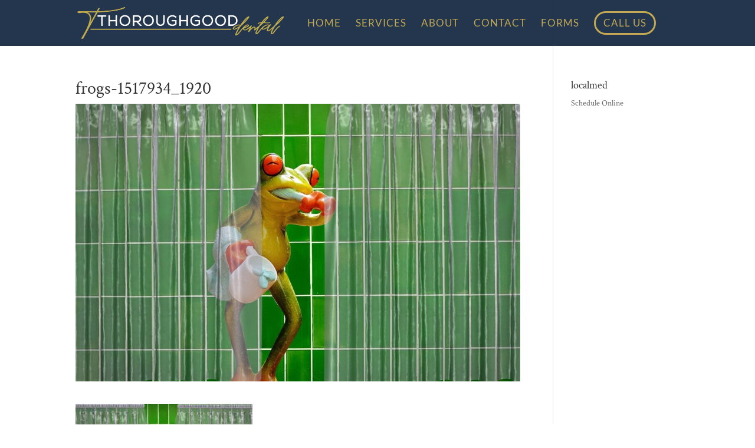

--- FILE ---
content_type: text/css
request_url: https://www.thoroughgooddental.com/wp-content/et-cache/global/et-divi-customizer-global.min.css?ver=1769884620
body_size: 2749
content:
#et_search_icon:hover,.mobile_menu_bar:before,.mobile_menu_bar:after,.et_toggle_slide_menu:after,.et-social-icon a:hover,.et_pb_sum,.et_pb_pricing li a,.et_pb_pricing_table_button,.et_overlay:before,.entry-summary p.price ins,.et_pb_member_social_links a:hover,.et_pb_widget li a:hover,.et_pb_filterable_portfolio .et_pb_portfolio_filters li a.active,.et_pb_filterable_portfolio .et_pb_portofolio_pagination ul li a.active,.et_pb_gallery .et_pb_gallery_pagination ul li a.active,.wp-pagenavi span.current,.wp-pagenavi a:hover,.nav-single a,.tagged_as a,.posted_in a{color:#d6d6d6}.et_pb_contact_submit,.et_password_protected_form .et_submit_button,.et_pb_bg_layout_light .et_pb_newsletter_button,.comment-reply-link,.form-submit .et_pb_button,.et_pb_bg_layout_light .et_pb_promo_button,.et_pb_bg_layout_light .et_pb_more_button,.et_pb_contact p input[type="checkbox"]:checked+label i:before,.et_pb_bg_layout_light.et_pb_module.et_pb_button{color:#d6d6d6}.footer-widget h4{color:#d6d6d6}.et-search-form,.nav li ul,.et_mobile_menu,.footer-widget li:before,.et_pb_pricing li:before,blockquote{border-color:#d6d6d6}.et_pb_counter_amount,.et_pb_featured_table .et_pb_pricing_heading,.et_quote_content,.et_link_content,.et_audio_content,.et_pb_post_slider.et_pb_bg_layout_dark,.et_slide_in_menu_container,.et_pb_contact p input[type="radio"]:checked+label i:before{background-color:#d6d6d6}.container,.et_pb_row,.et_pb_slider .et_pb_container,.et_pb_fullwidth_section .et_pb_title_container,.et_pb_fullwidth_section .et_pb_title_featured_container,.et_pb_fullwidth_header:not(.et_pb_fullscreen) .et_pb_fullwidth_header_container{max-width:1800px}.et_boxed_layout #page-container,.et_boxed_layout.et_non_fixed_nav.et_transparent_nav #page-container #top-header,.et_boxed_layout.et_non_fixed_nav.et_transparent_nav #page-container #main-header,.et_fixed_nav.et_boxed_layout #page-container #top-header,.et_fixed_nav.et_boxed_layout #page-container #main-header,.et_boxed_layout #page-container .container,.et_boxed_layout #page-container .et_pb_row{max-width:1960px}a{color:#a0a0a0}#main-header,#main-header .nav li ul,.et-search-form,#main-header .et_mobile_menu{background-color:rgba(24,44,68,0.95)}#main-header .nav li ul{background-color:rgba(16,42,73,0.93)}.nav li ul{border-color:rgba(33,33,33,0)}.et_secondary_nav_enabled #page-container #top-header{background-color:#212121!important}#et-secondary-nav li ul{background-color:#212121}.et_header_style_centered .mobile_nav .select_page,.et_header_style_split .mobile_nav .select_page,.et_nav_text_color_light #top-menu>li>a,.et_nav_text_color_dark #top-menu>li>a,#top-menu a,.et_mobile_menu li a,.et_nav_text_color_light .et_mobile_menu li a,.et_nav_text_color_dark .et_mobile_menu li a,#et_search_icon:before,.et_search_form_container input,span.et_close_search_field:after,#et-top-navigation .et-cart-info{color:#c4a955}.et_search_form_container input::-moz-placeholder{color:#c4a955}.et_search_form_container input::-webkit-input-placeholder{color:#c4a955}.et_search_form_container input:-ms-input-placeholder{color:#c4a955}#top-menu li a{font-size:17px}body.et_vertical_nav .container.et_search_form_container .et-search-form input{font-size:17px!important}#top-menu li a,.et_search_form_container input{font-weight:normal;font-style:normal;text-transform:uppercase;text-decoration:none;letter-spacing:1px}.et_search_form_container input::-moz-placeholder{font-weight:normal;font-style:normal;text-transform:uppercase;text-decoration:none;letter-spacing:1px}.et_search_form_container input::-webkit-input-placeholder{font-weight:normal;font-style:normal;text-transform:uppercase;text-decoration:none;letter-spacing:1px}.et_search_form_container input:-ms-input-placeholder{font-weight:normal;font-style:normal;text-transform:uppercase;text-decoration:none;letter-spacing:1px}#top-menu li.current-menu-ancestor>a,#top-menu li.current-menu-item>a,#top-menu li.current_page_item>a{color:#f3f5eb}#main-footer .footer-widget h4,#main-footer .widget_block h1,#main-footer .widget_block h2,#main-footer .widget_block h3,#main-footer .widget_block h4,#main-footer .widget_block h5,#main-footer .widget_block h6{color:#d6d6d6}.footer-widget li:before{border-color:#d6d6d6}#main-header{box-shadow:none}.et-fixed-header#main-header{box-shadow:none!important}@media only screen and (min-width:981px){.et_header_style_left #et-top-navigation,.et_header_style_split #et-top-navigation{padding:19px 0 0 0}.et_header_style_left #et-top-navigation nav>ul>li>a,.et_header_style_split #et-top-navigation nav>ul>li>a{padding-bottom:19px}.et_header_style_split .centered-inline-logo-wrap{width:38px;margin:-38px 0}.et_header_style_split .centered-inline-logo-wrap #logo{max-height:38px}.et_pb_svg_logo.et_header_style_split .centered-inline-logo-wrap #logo{height:38px}.et_header_style_centered #top-menu>li>a{padding-bottom:7px}.et_header_style_slide #et-top-navigation,.et_header_style_fullscreen #et-top-navigation{padding:10px 0 10px 0!important}.et_header_style_centered #main-header .logo_container{height:38px}#logo{max-height:70%}.et_pb_svg_logo #logo{height:70%}.et_header_style_centered.et_hide_primary_logo #main-header:not(.et-fixed-header) .logo_container,.et_header_style_centered.et_hide_fixed_logo #main-header.et-fixed-header .logo_container{height:6.84px}.et_fixed_nav #page-container .et-fixed-header#top-header{background-color:#212121!important}.et_fixed_nav #page-container .et-fixed-header#top-header #et-secondary-nav li ul{background-color:#212121}.et-fixed-header #top-menu a,.et-fixed-header #et_search_icon:before,.et-fixed-header #et_top_search .et-search-form input,.et-fixed-header .et_search_form_container input,.et-fixed-header .et_close_search_field:after,.et-fixed-header #et-top-navigation .et-cart-info{color:#c4a955!important}.et-fixed-header .et_search_form_container input::-moz-placeholder{color:#c4a955!important}.et-fixed-header .et_search_form_container input::-webkit-input-placeholder{color:#c4a955!important}.et-fixed-header .et_search_form_container input:-ms-input-placeholder{color:#c4a955!important}.et-fixed-header #top-menu li.current-menu-ancestor>a,.et-fixed-header #top-menu li.current-menu-item>a,.et-fixed-header #top-menu li.current_page_item>a{color:#f3f5eb!important}}@media only screen and (min-width:2250px){.et_pb_row{padding:45px 0}.et_pb_section{padding:90px 0}.single.et_pb_pagebuilder_layout.et_full_width_page .et_post_meta_wrapper{padding-top:135px}.et_pb_fullwidth_section{padding:0}}@media only screen and (max-width:980px){#main-header,#main-header .nav li ul,.et-search-form,#main-header .et_mobile_menu{background-color:rgba(9,47,91,0.81)}}@media only screen and (max-width:767px){h1{font-size:35px}h2,.product .related h2,.et_pb_column_1_2 .et_quote_content blockquote p{font-size:30px}h3{font-size:25px}h4,.et_pb_circle_counter h3,.et_pb_number_counter h3,.et_pb_column_1_3 .et_pb_post h2,.et_pb_column_1_4 .et_pb_post h2,.et_pb_blog_grid h2,.et_pb_column_1_3 .et_quote_content blockquote p,.et_pb_column_3_8 .et_quote_content blockquote p,.et_pb_column_1_4 .et_quote_content blockquote p,.et_pb_blog_grid .et_quote_content blockquote p,.et_pb_column_1_3 .et_link_content h2,.et_pb_column_3_8 .et_link_content h2,.et_pb_column_1_4 .et_link_content h2,.et_pb_blog_grid .et_link_content h2,.et_pb_column_1_3 .et_audio_content h2,.et_pb_column_3_8 .et_audio_content h2,.et_pb_column_1_4 .et_audio_content h2,.et_pb_blog_grid .et_audio_content h2,.et_pb_column_3_8 .et_pb_audio_module_content h2,.et_pb_column_1_3 .et_pb_audio_module_content h2,.et_pb_gallery_grid .et_pb_gallery_item h3,.et_pb_portfolio_grid .et_pb_portfolio_item h2,.et_pb_filterable_portfolio_grid .et_pb_portfolio_item h2{font-size:21px}.et_pb_slider.et_pb_module .et_pb_slides .et_pb_slide_description .et_pb_slide_title{font-size:53px}.et_pb_gallery_grid .et_pb_gallery_item h3,.et_pb_portfolio_grid .et_pb_portfolio_item h2,.et_pb_filterable_portfolio_grid .et_pb_portfolio_item h2,.et_pb_column_1_4 .et_pb_audio_module_content h2{font-size:18px}h5{font-size:18px}h6{font-size:16px}.et_pb_section{padding:45px 0}.et_pb_section.et_pb_fullwidth_section{padding:0}.et_pb_row,.et_pb_column .et_pb_row_inner{padding:42px 0}}	h1,h2,h3,h4,h5,h6{font-family:'Crimson Text',Georgia,"Times New Roman",serif}body,input,textarea,select{font-family:'Crimson Text',Georgia,"Times New Roman",serif}#main-header,#et-top-navigation{font-family:'Lato',Helvetica,Arial,Lucida,sans-serif}@media only screen and (max-width:981px){#logo{height:26px;max-height:90px!important}}.toggle_custom_3.et_pb_toggle{border:none;border-bottom:none;transition:0.4s}.toggle_custom_3.et_pb_toggle_open{border-bottom:none}.toggle_custom_3 .et_pb_toggle_title:before{font-size:50px!important;content:"3"!important;-webkit-transition:0.3s;transition:0.3s}.toggle_custom_3.et_pb_toggle_open .et_pb_toggle_title:before{color:#fff;-ms-transform:rotate(180deg);-webkit-transform:rotate(180deg);transform:rotate(180deg)}.toggle_custom_4.et_pb_toggle{border:none;margin-bottom:6px!important;transition:0.4s}.toggle_custom_4.et_pb_toggle_open{margin-bottom:6px!important}.toggle_custom_4 .et_pb_toggle_title:before{font-size:50px!important;content:"3"!important;-webkit-transition:0.3s;transition:0.3s}.toggle_custom_4.et_pb_toggle_open .et_pb_toggle_title:before{color:#fff;-ms-transform:rotate(180deg);-webkit-transform:rotate(180deg);transform:rotate(180deg)}html,body{max-width:100%;overflow-x:hidden}.et_mobile_menu .menu-item-has-children &gt;a{background-color:rgba (2,35,73,0.9)}#main-header .et_mobile_menu li ul.sub-menu.hide{display:none!important;visibility:hidden!important;transition:.7s ease-in-out}#main-header .et_mobile_menu li ul.sub-menu.visible{display:block!important;visibility:visible!important}.et_mobile_menu .menu-item-has-children &gt;a:after{font-family:"ETmodules";font-size:18px;font-weight:600;content:"3";position:absolute;right:55px}.fa{margin:10px}@media screen and (max-width:980px){.et_header_style_centered #main-header{position:fixed}.et_header_style_centered #main-header .mobile_nav{background-color:rgba (2,35,73,0.9)}.mobile_nav.closed .select_page{display:none}.et-fixed-header#main-header{background-color:rgba (2,35,73,0.9)!important}}.et_mobile_menu{top:0;left:0;position:fixed;z-index:9998;overflow:scroll!important;background-color:rgba (2,35,73,0.9)!important;margin-left:-30px;padding:25% 0;height:100%;width:calc(100% + 60px);border-top:none}.et_mobile_menu li a{text-align:center;font-size:1.55em;border:0;padding:5% 0;text-transform:uppercase;letter-spacing:6px}.mobile_nav ul#mobile_menu .current_page_item &gt;a{color:#fff;background-color:rgba (2,35,73,0.9)}.mobile_nav ul#mobile_menu li ul li a{font-size:1.05em!important;margin:auto;padding-top:0.2em}.et_mobile_menu li a:hover{color:#999;-webkit-transition:all .2s ease-in-out;transition:all .2s ease-in-out}.mobile_nav.opened .mobile_menu_bar:before{content:"4d";color:#fff}span.mobile_menu_bar{z-index:9999}div.wpcf7-response-output{margin:1em 0;padding:1em 2em;font-family:roboto}div.wpcf7-mail-sent-ok,div.wpcf7-validation-errors{border:none;color:#fff}div.wpcf7-mail-sent-ok{background-color:#9fb4b3}div.wpcf7-validation-errors{background-color:#9fb4b3}span.wpcf7-not-valid-tip{color:#4c4c4c;font-size:16px}.wpcf7 input[type="text"],.wpcf7 input[type="email"],.wpcf7 input[type="tel"],.wpcf7 textarea{background-color:#eee;color:#4c4c4c;border:none;width:500px;-moz-border-radius:0!important;-webkit-border-radius:0!important;border-radius:0!important;background:#9fb4b3;color:#4c4c4c;font-size:18px;font-family:roboto;padding:18px!important;-moz-box-sizing:border-box;-webkit-box-sizing:border-box;box-sizing:border-box}.wpcf7-captchar{background-color:#9fb4b3!important;color:#4c4c4c;padding:8px!important}.wpcf7-submit{background-origin:padding-box;background-size:auto;background-color:#b0ffef!important;color:#4c4c4c;font-family:roboto;font-size:17px;height:40px ! important;width:102px;margin-bottom:10px;-webkit-font-smoothing:antialiased;-moz-osx-font-smoothing:grayscale;-moz-transition:all 0.2s;-webkit-transition:all 0.2s;transition:all 0.2s}.wpcf7-submit:hover{background:#fff!important;color:#4c4c4c;-webkit-font-smoothing:antialiased;-moz-osx-font-smoothing:grayscale;-moz-transition:all 0.2s;-webkit-transition:all 0.2s;transition:all 0.2s}::-webkit-input-placeholder{color:#4c4c4c}.wpcf7-form select{background-color:#9fb4b3;color:#4c4c4c;background:#9fb4b3;font-size:18px;font-family:roboto;width:320px!important;margin-top:1px;margin-bottom:1px}.wpcf7-form response{background-color:transparent;color:#4c4c4c;background:transparent;font-size:18px;font-family:roboto}#footer-bottom{display:none}.et_pb_social_media_follow li a.icon::before{color:#333333!important}@media (max-width:480px){.et_pb_fullwidth_header_0{padding-top:25%!important}}#et-top-navigation .et_pb_button{margin-top:0px;border:3px solid #c4a955!important;padding:3px!important;webkit-border-radius:66px;font-size:inherit;font-weight:inherit;border-radius:66px}#et-top-navigation .et_pb_button:after{font-size:23px}@media (max-width:980px){article .et_pb_slide p{line-height:100%!important}}#et_search_icon{display:none}